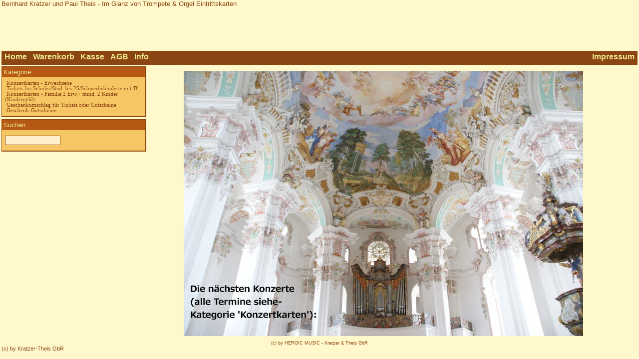

--- FILE ---
content_type: text/html
request_url: https://heroicmusic.de/shop/Online-Shop7-Karten/top.htm
body_size: 2300
content:
<html>
<head>
<base target="detail">

<title>Konzertkarten Bernhard Kratzer und Paul Theis "Im Glanz von Trompete & Orgel"</title>
<meta http-equiv="expires" content="600">
<meta http-equiv="Content-Type" content="text/html; charset=iso-8859-1">
<meta http-equiv="Content-Language" content="de" />
<meta name="robots" content="index,follow" />
<meta name="Generator" content="Online Shop 7 v7.0.1.101, Lib 7.0, SHX7-140813, www.zwahlen-informatik.ch"/>
<meta http-equiv="last-modified" content="10.11.2024 13:09:58" />
<meta name="keywords" content="Einkaufen Shop Music Musik heroicmusic Kratzer Theis Konzerte Im Glanz von Trompete & Orgel festliche Neujahrskonzerte Wallfahrtskirche Denkendorf Todtmoos Hegne Reichenau Kressbronn Freudenstadt Stadtkirche evangelisch evang. kath. katholisch Klosterkirche Bronnbacher Klassik Schienen Höri Pfarrkirche Pfronten Stuttgart Schlosskapelle Solitude Birenbach Lauffen Regiswindiskirche Ettenheimmünster Silbermann-Orgel Steinhausen Dorfkirche Maria Limbach Eltmann Gärtringen St. Veit Oberstdorf Weilheim/Teck Weilheim Peterskirche Weil der Stadt Gönningen Spaichingen Künstlersekretariat Abendkasse" />
<meta name="description" content="Tickets für Konzerte im Glanz von Trompete & Orgel mit Bernhard Kratzer und Paul Theis" />
<link href="style.css" rel="stylesheet" type="text/css">
<script language="JavaScript"><!--
if (top.frames.length == 0) top.location.href="index.htm";
// --> </script>
</head>
<body class="top">
<table width="100%" height="100%" border="0" cellpadding="0" cellspacing="0">
  <tr><td height="102">Bernhard Kratzer und Paul Theis - Im Glanz von Trompete & Orgel
Eintrittskarten</td></tr>
  <tr class="fc"><td width="100%" height="28">
    <table class="navi" width="100%" height="100%" border="0" cellpadding="0" cellspacing="0">
    <tr><td>
        <div class="menu" width="100%">
          <a href="http://www.heroicmusic.de"><div class="bt_nav fl">Home</div></a>
          <a href="basket.htm"><div class="bt_nav fl">Warenkorb</div></a>
          <a href="checkout.htm"><div class="bt_nav fl">Kasse</div></a>
          <a href="cond.htm"><div class="bt_nav fl">AGB</div></a>
          <a href="info.htm"><div class="bt_nav fl">Info</div></a>
          <a href="imprint.htm"><div class="bt_nav fr">Impressum</div></a>
       </div>
    </td></tr>
    </table>
  </td></tr>
</table>
</body>
</html>

--- FILE ---
content_type: text/html
request_url: https://heroicmusic.de/shop/Online-Shop7-Karten/index.htm
body_size: 4401
content:
<html>
<head>

<title>Konzertkarten Bernhard Kratzer und Paul Theis "Im Glanz von Trompete & Orgel"</title>
<meta http-equiv="expires" content="600">
<meta http-equiv="Content-Type" content="text/html; charset=iso-8859-1">
<meta http-equiv="Content-Language" content="de" />
<meta name="robots" content="index,follow" />
<meta name="Generator" content="Online Shop 7 v7.0.1.101, Lib 7.0, SHX7-140813, www.zwahlen-informatik.ch"/>
<meta http-equiv="last-modified" content="10.11.2024 13:09:58" />
<meta name="keywords" content="Einkaufen Shop Music Musik heroicmusic Kratzer Theis Konzerte Im Glanz von Trompete & Orgel festliche Neujahrskonzerte Wallfahrtskirche Denkendorf Todtmoos Hegne Reichenau Kressbronn Freudenstadt Stadtkirche evangelisch evang. kath. katholisch Klosterkirche Bronnbacher Klassik Schienen Höri Pfarrkirche Pfronten Stuttgart Schlosskapelle Solitude Birenbach Lauffen Regiswindiskirche Ettenheimmünster Silbermann-Orgel Steinhausen Dorfkirche Maria Limbach Eltmann Gärtringen St. Veit Oberstdorf Weilheim/Teck Weilheim Peterskirche Weil der Stadt Gönningen Spaichingen Künstlersekretariat Abendkasse" />
<meta name="description" content="Tickets für Konzerte im Glanz von Trompete & Orgel mit Bernhard Kratzer und Paul Theis" />
<script language="JavaScript" src="shop.js" type="text/javascript"></script>
<script language="JavaScript"><!--
edc("edm5rCm7lsYtedm5rCnQlsvtedm5rCqLbV1iaCTX2TfR9Jm5ls/tedm5rOzXbV11aCTX2Tf7UrxfqsMLZrLS9omplsetedm5rCIuls9tedm5rCIilsKtedm5rOzQ9V1naCTX2TfOUdmglsvRaCTX2Tf7Ur/f/svteJm5rCm5lsYteJm5rOTEes1uaCBX2TfyDP1iaCBX2TfR9Jm5ls/teJm5rOzXbV11aCBX2TfOUdmglsct");
var article=new Array();
var cattxtid='';
var cattxt=new Array();
// --> </script>

<script language="JavaScript" src="cattxt.js" type="text/javascript"></script>
<script language="JavaScript" src="article.js" type="text/javascript"></script>
<script language="JavaScript"><!--
var cTab='\t';
var gruppe='';
var sear_aix=-2;
var sear_txt='';
var sear_tit='';
var para='';
var sear_tab=new Array(-2,0,'');
var first=true;
var ArticleCt=0;
var ArticleAmount=0.0;
var basket=new Array();
// if (top.frames.length > 0) top.location.href=self.location.href;

function addArticle(ix,q,no,tit,prix,weig)
{
    var i=basket.length;
    basket[i]=new Array();
    basket[i][bix_ix]=ix;
    basket[i][bix_qua]=q;
    basket[i][bix_no]=no;
    basket[i][bix_tit]=tit;
    basket[i][bix_prix]=prix;
    basket[i][bix_weig]=weig;
    return(basket.length);
}

function calcKorb() {
    ArticleCt=0;
   ArticleAmount=0.0;
    for (i=0; i<basket.length; i++) {
        ArticleCt+=parseFloat(basket[i][bix_qua]);
       ArticleAmount+=parseFloat(basket[i][bix_qua])*parseFloat(basket[i][bix_prix]);
    } 
}

function setPara(p){
  if (!p>'') { return(false); }
  
  para=p; // window.location.search;
  para=unescape(para.substr(1));
  para=para.replace('<','');
  para=para.replace('>','');
  para=para.replace('+',' ');
  para=para.replace('SearchText=','search=');
  i=para.indexOf('tit=');
  if (i>=0) { sear_tit=para.substr(i+4); }
  i=para.indexOf('id=');
  if (i>=0) { sear_aix=aix_id; para=para.substr(i+3); }
  i=para.indexOf('no=');
  if (i>=0) { sear_aix=aix_no; para=para.substr(i+3); }
  i=para.indexOf('cat=');
  if (i>=0) { sear_aix=aix_cat; para=para.substr(i+4); }
  i=para.indexOf('search='); 
  if (i>=0) { sear_aix=-1; para=para.substr(i+7); }
  if (para.indexOf('&')>=0) para=para.substr(0,para.indexOf('&'));
  if (para.indexOf('*')==0) { sear_aix=-1; para=para.substr(1); }
  if (sear_aix<-1) { para=''; sear_tit=''; }
  if (sear_aix==-1) sear_tit='Suchen: ' + para;
  sear_txt=para.toLowerCase();
  return (sear_aix>-2);
 // if (sear_aix>-2) getArticle(para,sear_aix,sear_tit);
 // else load('start.htm');
}
if (window.location.search>'') setPara(window.location.search);
// --></script>
</head>
<frameset framespacing="0" border="0" frameborder="0" rows="130, *, 40">
  <frame name="top" scrolling="no" noresize target="detail" src="top.htm" marginwidth="3" marginheight="3">
  <frameset cols="300, *">
     <frame name="categoriy" target="detail" src="cat.htm" scrolling="auto" marginwidth="3" marginheight="3">
      <frame name="detail" src="start.htm" scrolling="auto" marginwidth="3" marginheight="3">
  </frameset>
  <frame name="foot" scrolling="no" noresize target="_blank" src="foot.htm" marginwidth="3" marginheight="3">
  <noframes>
  <body>
  <p>Your Browser does not support Frames.</p>
  </body>
  </noframes>
</frameset>
</html>

--- FILE ---
content_type: text/html
request_url: https://heroicmusic.de/shop/Online-Shop7-Karten/top.htm
body_size: 2221
content:
<html>
<head>
<base target="detail">

<title>Konzertkarten Bernhard Kratzer und Paul Theis "Im Glanz von Trompete & Orgel"</title>
<meta http-equiv="expires" content="600">
<meta http-equiv="Content-Type" content="text/html; charset=iso-8859-1">
<meta http-equiv="Content-Language" content="de" />
<meta name="robots" content="index,follow" />
<meta name="Generator" content="Online Shop 7 v7.0.1.101, Lib 7.0, SHX7-140813, www.zwahlen-informatik.ch"/>
<meta http-equiv="last-modified" content="10.11.2024 13:09:58" />
<meta name="keywords" content="Einkaufen Shop Music Musik heroicmusic Kratzer Theis Konzerte Im Glanz von Trompete & Orgel festliche Neujahrskonzerte Wallfahrtskirche Denkendorf Todtmoos Hegne Reichenau Kressbronn Freudenstadt Stadtkirche evangelisch evang. kath. katholisch Klosterkirche Bronnbacher Klassik Schienen Höri Pfarrkirche Pfronten Stuttgart Schlosskapelle Solitude Birenbach Lauffen Regiswindiskirche Ettenheimmünster Silbermann-Orgel Steinhausen Dorfkirche Maria Limbach Eltmann Gärtringen St. Veit Oberstdorf Weilheim/Teck Weilheim Peterskirche Weil der Stadt Gönningen Spaichingen Künstlersekretariat Abendkasse" />
<meta name="description" content="Tickets für Konzerte im Glanz von Trompete & Orgel mit Bernhard Kratzer und Paul Theis" />
<link href="style.css" rel="stylesheet" type="text/css">
<script language="JavaScript"><!--
if (top.frames.length == 0) top.location.href="index.htm";
// --> </script>
</head>
<body class="top">
<table width="100%" height="100%" border="0" cellpadding="0" cellspacing="0">
  <tr><td height="102">Bernhard Kratzer und Paul Theis - Im Glanz von Trompete & Orgel
Eintrittskarten</td></tr>
  <tr class="fc"><td width="100%" height="28">
    <table class="navi" width="100%" height="100%" border="0" cellpadding="0" cellspacing="0">
    <tr><td>
        <div class="menu" width="100%">
          <a href="http://www.heroicmusic.de"><div class="bt_nav fl">Home</div></a>
          <a href="basket.htm"><div class="bt_nav fl">Warenkorb</div></a>
          <a href="checkout.htm"><div class="bt_nav fl">Kasse</div></a>
          <a href="cond.htm"><div class="bt_nav fl">AGB</div></a>
          <a href="info.htm"><div class="bt_nav fl">Info</div></a>
          <a href="imprint.htm"><div class="bt_nav fr">Impressum</div></a>
       </div>
    </td></tr>
    </table>
  </td></tr>
</table>
</body>
</html>

--- FILE ---
content_type: text/html
request_url: https://heroicmusic.de/shop/Online-Shop7-Karten/cat.htm
body_size: 3914
content:
<html>
<head>
<title>Kategorie</title>
<base target="detail">

<title>Konzertkarten Bernhard Kratzer und Paul Theis "Im Glanz von Trompete & Orgel"</title>
<meta http-equiv="expires" content="600">
<meta http-equiv="Content-Type" content="text/html; charset=iso-8859-1">
<meta http-equiv="Content-Language" content="de" />
<meta name="robots" content="index,follow" />
<meta name="Generator" content="Online Shop 7 v7.0.1.101, Lib 7.0, SHX7-140813, www.zwahlen-informatik.ch"/>
<meta http-equiv="last-modified" content="10.11.2024 13:09:58" />
<meta name="keywords" content="Einkaufen Shop Music Musik heroicmusic Kratzer Theis Konzerte Im Glanz von Trompete & Orgel festliche Neujahrskonzerte Wallfahrtskirche Denkendorf Todtmoos Hegne Reichenau Kressbronn Freudenstadt Stadtkirche evangelisch evang. kath. katholisch Klosterkirche Bronnbacher Klassik Schienen Höri Pfarrkirche Pfronten Stuttgart Schlosskapelle Solitude Birenbach Lauffen Regiswindiskirche Ettenheimmünster Silbermann-Orgel Steinhausen Dorfkirche Maria Limbach Eltmann Gärtringen St. Veit Oberstdorf Weilheim/Teck Weilheim Peterskirche Weil der Stadt Gönningen Spaichingen Künstlersekretariat Abendkasse" />
<meta name="description" content="Tickets für Konzerte im Glanz von Trompete & Orgel mit Bernhard Kratzer und Paul Theis" />
<link href="style.css" rel="stylesheet" type="text/css">
<script language="JavaScript"><!--
if (top.frames.length == 0) top.location.href="index.htm";
// --> </script>
<script language="JavaScript"><!--
function showCat(ix) {
   var l=shCat[ix][2];
   shCat[ix][3]=ix;
   if (ix+1<shCat.length) l=shCat[ix+1][2];
   for (i=ix+1; i<shCat.length; i++) {
       if (shCat[i][2]<l) l=shCat[i][2];
	   if (shCat[i][2]==0) break;
	   if (shCat[i][2]<=l)
	      shCat[i][3]=ix;
   }
   l=shCat[ix][2];
   for (i=ix-1; i>=0; i--) {
       if (shCat[i][2]<l) l=shCat[i][2];
	   if (shCat[i][2]==0) break;
	   if (shCat[i][2]<=l)
	      shCat[i][3]=ix;
   }
   for (i=0 ; i<shCat.length; i++) {
       if (shCat[i][2]==0) continue; 
       if (shCat[i][3]==ix)
         document.getElementById('cat'+shCat[i][0]).style.display='block';
       else
         document.getElementById('cat'+shCat[i][0]).style.display='none';
    }
}
function goSuch(f)
{
  if (f.SearchText.value=='') return false;
  return true;
}
// --></script>
<script language="JavaScript"><!--
var shCat=new Array();
shCat[0]=[6,0,0,-1];
shCat[1]=[11,1,0,-1];
shCat[2]=[12,2,0,-1];
shCat[3]=[13,3,0,-1];
shCat[4]=[14,4,0,-1];
// --> </script>
</head>
<body class="cat">
<table class="box" width="290px" border="0" cellspacing="0">
  <tr>
    <td class="boxtit">Kategorie</td>
  </tr>  
  <tr class="lay"> 
    <td class="layb"><a id="cat6" class="cat1" onClick="showCat(0)" href="article.htm?cat=6&tit=Konzertkarten%20-%20Erwachsene">&nbsp;Konzertkarten - Erwachsene<br></a>
<a id="cat11" class="cat1" onClick="showCat(1)" href="article.htm?cat=11&tit=Tickets%20f%FCr%20Sch%FCler/Stud.%20bis%2025/Schwerbehinderte%20mit%20%27B%27">&nbsp;Tickets für Schüler/Stud. bis 25/Schwerbehinderte mit 'B'<br></a>
<a id="cat12" class="cat1" onClick="showCat(2)" href="article.htm?cat=12&tit=Konzertkarten%20-%20Familie%202%20Erw.%2B%20mind.%202%20Kinder%20%28Kindergeld%29">&nbsp;Konzertkarten - Familie 2 Erw.+ mind. 2 Kinder (Kindergeld)<br></a>
<a id="cat13" class="cat1" onClick="showCat(3)" href="article.htm?cat=13&tit=Geschenkumschlag%20f%FCr%20Tickets%20oder%20Gutscheine">&nbsp;Geschenkumschlag für Tickets oder Gutscheine<br></a>
<a id="cat14" class="cat1" onClick="showCat(4)" href="article.htm?cat=14&tit=Geschenk-Gutscheine">&nbsp;Geschenk-Gutscheine<br></a>
</td>
  </tr>
</table>
<div class="br">&nbsp;</div>
<table class="box" width="290px" border="0" cellspacing="0">
  <tr>
    <td class="boxtit">Suchen</td>
  </tr>  
  <tr class="lay"> 
<td class="layb">
<form name="SearchForm" method="GET" action="article.htm"  onSubmit="return goSuch(this)">
  <p><input type="text" name="SearchText" size="12"></p>
</form>
</td>
  </tr>
</table>
</body>
</html>

--- FILE ---
content_type: text/html
request_url: https://heroicmusic.de/shop/Online-Shop7-Karten/start.htm
body_size: 4372
content:
<html>
<head>

<title>Konzertkarten Bernhard Kratzer und Paul Theis "Im Glanz von Trompete & Orgel"</title>
<meta http-equiv="expires" content="600">
<meta http-equiv="Content-Type" content="text/html; charset=iso-8859-1">
<meta http-equiv="Content-Language" content="de" />
<meta name="robots" content="index,follow" />
<meta name="Generator" content="Online Shop 7 v7.0.1.101, Lib 7.0, SHX7-140813, www.zwahlen-informatik.ch"/>
<meta http-equiv="last-modified" content="10.11.2024 13:09:58" />
<meta name="keywords" content="Einkaufen Shop Music Musik heroicmusic Kratzer Theis Konzerte Im Glanz von Trompete & Orgel festliche Neujahrskonzerte Wallfahrtskirche Denkendorf Todtmoos Hegne Reichenau Kressbronn Freudenstadt Stadtkirche evangelisch evang. kath. katholisch Klosterkirche Bronnbacher Klassik Schienen Höri Pfarrkirche Pfronten Stuttgart Schlosskapelle Solitude Birenbach Lauffen Regiswindiskirche Ettenheimmünster Silbermann-Orgel Steinhausen Dorfkirche Maria Limbach Eltmann Gärtringen St. Veit Oberstdorf Weilheim/Teck Weilheim Peterskirche Weil der Stadt Gönningen Spaichingen Künstlersekretariat Abendkasse" />
<meta name="description" content="Tickets für Konzerte im Glanz von Trompete & Orgel mit Bernhard Kratzer und Paul Theis" />
<link href="style.css" rel="stylesheet" type="text/css">
<script language="JavaScript"><!--
if (top.frames.length == 0) top.location.href="index.htm";
// --> </script>
<script language="JavaScript"><!--
function param()
{
var para;
if (!parent.first) return;
parent.first=false;
if (parent.window.location.search>'')
  {
  para=parent.window.location.search;
  if (para.indexOf('?cat=')==0 ||
      para.indexOf('?no=')==0  ||
      para.indexOf('?id=')==0  ||
      para.indexOf('?search=')==0)
    {
     self.location.href='article.htm'+para;
    }
  }
}
param();
// --> </script></head>
<body class="detail">
<table width="100%" border="0" cellpadding="0" cellspacing="0" class="lay">
   <tr class="lay"> <td class="lay">
<div class="layd">

<noscript>
<h1 align="center">Dieser Shop benötigt Java Script</h1>
<p align="center">Sie müssen Java Script in Ihrem Browser einschalten, damit Sie in diesem Shop bestellen können!</p>
</noscript>
<table border="0" width="100%">
<tr>
<td align="center" valign="middle">
<img src="start.jpg" alt="" border="0">
</td>
</tr>
</table>
<table class="lay" width="100%"><tr class="lay"><td width="50%">
<table cellspacing="0" width="100%"><tr><td width="150"><a href="article.htm?id=150"><img class="pic" src="image/a150_tn.jpg" title="CD-Gutschein" alt="CD-Gutschein"></a>&nbsp;&nbsp;</td><td><h2><a class="article" href="article.htm?id=150">CD-Gutschein</a></h2>Geschenk-Gutschein zur Einlösung von CDs aus unserem Sortiment im Wert von 20,00 €.  Einlösbar ausschließlich bei HEROIC&nbsp; <a href="article.htm?id=150">mehr...</a><br>€&nbsp;20.00<br></td></tr></table>
</td><td width="50%">
<table cellspacing="0" width="100%"><tr><td width="150"><a href="article.htm?id=151"><img class="pic" src="image/a151_tn.jpg" title="CD-Gutschein" alt="CD-Gutschein"></a>&nbsp;&nbsp;</td><td><h2><a class="article" href="article.htm?id=151">CD-Gutschein</a></h2>Geschenk-Gutschein zur Einlösung von CDs aus unserem Sortiment im Wert von 30,00 €.  Einlösbar ausschließlich bei HEROIC&nbsp; <a href="article.htm?id=151">mehr...</a><br>€&nbsp;30.00<br></td></tr></table>
</td></tr><tr class="lay"><td width="50%">
<table cellspacing="0" width="100%"><tr><td width="150"><a href="article.htm?id=153"><img class="pic" src="image/a153_tn.jpg" title="CD-Gutschein" alt="CD-Gutschein"></a>&nbsp;&nbsp;</td><td><h2><a class="article" href="article.htm?id=153">CD-Gutschein</a></h2>Geschenk-Gutschein zur Einlösung von CDs aus unserem Sortiment im Wert von 40,00 €.  Einlösbar ausschließlich bei HEROIC&nbsp; <a href="article.htm?id=153">mehr...</a><br>€&nbsp;40.00<br></td></tr></table>
</td><td width="50%">
<table cellspacing="0" width="100%"><tr><td width="150"><a href="article.htm?id=152"><img class="pic" src="image/a152_tn.jpg" title="CD-Gutschein" alt="CD-Gutschein"></a>&nbsp;&nbsp;</td><td><h2><a class="article" href="article.htm?id=152">CD-Gutschein</a></h2>Geschenk-Gutschein zur Einlösung von CDs aus unserem Sortiment im Wert von 50,00 €.  Einlösbar ausschließlich bei HEROIC&nbsp; <a href="article.htm?id=152">mehr...</a><br>€&nbsp;50.00<br></td></tr></table>
</td></tr></table>




</div>
</td><td width="10" class="lay">&nbsp;&nbsp;</td>
<td width="40" class="lay">
</td></tr></table>
</body>
</html>

--- FILE ---
content_type: text/html
request_url: https://heroicmusic.de/shop/Online-Shop7-Karten/foot.htm
body_size: 1494
content:
<html>
<head>
<title>Foot</title>
<base target="_blank">

<title>Konzertkarten Bernhard Kratzer und Paul Theis "Im Glanz von Trompete & Orgel"</title>
<meta http-equiv="expires" content="600">
<meta http-equiv="Content-Type" content="text/html; charset=iso-8859-1">
<meta http-equiv="Content-Language" content="de" />
<meta name="robots" content="index,follow" />
<meta name="Generator" content="Online Shop 7 v7.0.1.101, Lib 7.0, SHX7-140813, www.zwahlen-informatik.ch"/>
<meta http-equiv="last-modified" content="10.11.2024 13:09:58" />
<meta name="keywords" content="Einkaufen Shop Music Musik heroicmusic Kratzer Theis Konzerte Im Glanz von Trompete & Orgel festliche Neujahrskonzerte Wallfahrtskirche Denkendorf Todtmoos Hegne Reichenau Kressbronn Freudenstadt Stadtkirche evangelisch evang. kath. katholisch Klosterkirche Bronnbacher Klassik Schienen Höri Pfarrkirche Pfronten Stuttgart Schlosskapelle Solitude Birenbach Lauffen Regiswindiskirche Ettenheimmünster Silbermann-Orgel Steinhausen Dorfkirche Maria Limbach Eltmann Gärtringen St. Veit Oberstdorf Weilheim/Teck Weilheim Peterskirche Weil der Stadt Gönningen Spaichingen Künstlersekretariat Abendkasse" />
<meta name="description" content="Tickets für Konzerte im Glanz von Trompete & Orgel mit Bernhard Kratzer und Paul Theis" />
<link href="style.css" rel="stylesheet" type="text/css">
<script language="JavaScript"><!--
if (top.frames.length == 0) top.location.href="index.htm";
// --> </script>
</head>
<body class="foot">
<div class="pow" align="center">(c) by HEROIC MUSIC - Kratzer & Theis GbR</div>
<div align="right"> </div>
<div class="fc">(c) by Kratzer-Theis GbR</div>
</body>
</html>

--- FILE ---
content_type: text/css
request_url: https://heroicmusic.de/shop/Online-Shop7-Karten/style.css
body_size: 5415
content:
/*  *** general *** */
body, p, th, td { font-family: Verdana, Arial, sans-serif; font-weight: normal; font-size: 11px; background-color: White; }
body.top { margin-top: 0px; padding-top: 0px; }
form { margin:0px 0px 0px 0px; }
h1, h2, h3, h4, .title, .article { font-family: Verdana, Arial, sans-serif; font-weight: bold; }
h1, .title { 	font-size: 20px; margin-top: 14px; margin-bottom: 12px; }
h2 { font-size: 16px;  margin-top: 12px; margin-bottom: 10px; }
h3, .article { font-size: 14pt;  margin-top: 10px; margin-bottom: 8px; }
h4 { font-size: 12pt; margin-top: 4px; margin-bottom: 3px; }
p, th, td, a, .lay { border: none; background: transparent; font-weight: normal; }
th, td, .lay { vertical-align: top; }
p { margin-top: 5px; margin-bottom: 5px; }
.tdb { vertical-align: baseline; text-align: right; }
input, textarea, select, .Button { border: 1px solid #0083C3; font-family: Verdana, Arial, sans-serif; font-weight: normal; font-size: 11pt; background-color: transparent; vertical-align: middle; color: #000000; } 
input.img { border: 0px; background: transparent; }
.error { font-weight: bold; background-color: #FF0000; vertical-align: middle; color: Black; border-color: Black; border-style: solid; border-top-width: 1px; border-right-width: 1px; border-bottom-width: 1px; border-left-width: 1px; }
.msg { border: 1px solid Gray; padding: 10px; }
.err { border: 1px solid; color: Red; padding: 10px; font-weight: bold; }
.pow { font-weight: normal; font-size: 9px; }
.title, .cat1, .cat2 { text-decoration: none; font-weight: bold; color: #00008B; background: transparent; }
td .title { vertical-align: middle; }
p.title { padding-left: 10px; }
.cat1:hover, .cat2:hover, a:hover { text-decoration: underline; }
.box { border: 1px solid Gray; padding: 0px; border-bottom: 2px solid Gray; border-right: 2px solid Gray; }
.boxtit { margin: 0px; padding: 3px; font-weight: bold; vertical-align: middle; }
.boxtxt { padding-left: 10; padding-right: 10; padding-bottom: 10; padding-top: 5; background: transparent; margin-top: 0; }
.layd { border: 0px solid Gray; padding: 3px 6px 3px 6px; margin: 3px 6px 3px 6px; width: 98%; float: left; }
.layb { border: 0px solid Gray; padding: 6px; margin: 0px; }
.acol2 { padding-left: 6px; }
.br { font-size: 2pt; height: 4px; margin: 0px; }
.brf { font-size: 11px; height: 14px; margin: 0px; }
.opt { float: left; }
.pic { border: 1px solid Gray; border-bottom: 2px solid Gray; border-right: 2px solid Gray; }
.fl { float: left; }
.fr { float: right; }
.fc, .clear { clear: both; }
.menu, .navi { width: 100%; border:none; border:0px; margin:0px; padding:0px; font-weight:bold; }
.menu ul{ 	list-style: none; margin: 0px; padding: 0px; }
.menu li{ float:left; padding:0px; }
.menu li a{ display: block; font-weight: normal; margin:0px; padding:3px 20px; text-align:center; text-decoration:none; font-weight:bold; vertical-align: middle; }
.menu li a:hover { text-decoration: underline; display:block; }
.menu li.right { float: right; }
.menu a:hover { text-decoration: none; }
.bt_nav { padding: 3px 6px 3px 6px; }
.bt_nav:hover { padding: 5px 4px 1px 8px; }

/*  *** font + color *** */
body, p, hr, a, a.navi, .title { color: #8B4513; }
body, .layd { background-color: #FFF8CA; }
input, textarea, select, .Button { color: #8B4513; border-color: #8B4513; background-color: #FFF0CC; }
.box, .pic { background-color: #F5C663; border-color: #8B4513; }
.boxtxt, .cat1, .cat2, .catx { color: #8B4513;  }
.boxtit { background-color: #B55915; color: #F0E68C; }
.menu, .navi { background: #8B4513; color: #F0E68C; }
.menu a:hover { background: #F0E68C; color: #8B4513; }
body, p, a, a.navi, th, td { font-family: Arial; font-weight: normal; font-style: normal; text-decoration: none; font-size: 10pt; color: #8B4513;  }
.title { font-family: Arial; font-weight: bold; font-style: normal; text-decoration: none; font-size: 18pt; color: #8B4513;  }
.navi { font-family: Arial; font-weight: bold; font-style: normal; text-decoration: none; font-size: 12pt; color: #F0E68C;  }
.boxtit { font-family: Arial; font-weight: normal; font-style: normal; text-decoration: none; font-size: 10pt; color: #F0E68C;  }
.box, .boxtxt { font-family: MS Sans Serif; font-weight: normal; font-style: normal; text-decoration: none; font-size: 8pt; color: #8B4513;  }
.cat1, .cat2 { font-family: MS Sans Serif; font-weight: normal; font-style: normal; text-decoration: none; font-size: 8pt; color: #8B4513;  }
h1 { font-family: Arial; font-weight: bold; font-style: normal; text-decoration: none; font-size: 16pt; color: #8B4513;  }
h2, .article { font-family: Arial; font-weight: bold; font-style: normal; text-decoration: none; font-size: 13pt; color: #8B4513;  }
h3 { font-family: Arial; font-weight: bold; font-style: normal; text-decoration: none; font-size: 11pt; color: #8B4513;  }
input, textarea, select, .Button { font-family: Arial; font-weight: normal; font-style: normal; text-decoration: none; font-size: 10pt; color: #8B4513;  }
.no { font-family: Arial; font-weight: normal; font-style: normal; text-decoration: none; font-size: 7pt; color: #8B4513;  }
.price { font-family: Arial; font-weight: bold; font-style: normal; text-decoration: none; font-size: 10pt; color: #8B4513;  }
.foot { font-family: Arial; font-weight: normal; font-style: normal; text-decoration: none; font-size: 8pt; color: #8B4513;  }
th, .req { font-weight: bold; }
.menu ul, .navi, .menu li a, .bt_nav { font-family: Arial; font-weight: bold; font-style: normal; text-decoration: none; font-size: 12pt; color: #F0E68C;  }


--- FILE ---
content_type: text/css
request_url: https://heroicmusic.de/shop/Online-Shop7-Karten/style.css
body_size: 5415
content:
/*  *** general *** */
body, p, th, td { font-family: Verdana, Arial, sans-serif; font-weight: normal; font-size: 11px; background-color: White; }
body.top { margin-top: 0px; padding-top: 0px; }
form { margin:0px 0px 0px 0px; }
h1, h2, h3, h4, .title, .article { font-family: Verdana, Arial, sans-serif; font-weight: bold; }
h1, .title { 	font-size: 20px; margin-top: 14px; margin-bottom: 12px; }
h2 { font-size: 16px;  margin-top: 12px; margin-bottom: 10px; }
h3, .article { font-size: 14pt;  margin-top: 10px; margin-bottom: 8px; }
h4 { font-size: 12pt; margin-top: 4px; margin-bottom: 3px; }
p, th, td, a, .lay { border: none; background: transparent; font-weight: normal; }
th, td, .lay { vertical-align: top; }
p { margin-top: 5px; margin-bottom: 5px; }
.tdb { vertical-align: baseline; text-align: right; }
input, textarea, select, .Button { border: 1px solid #0083C3; font-family: Verdana, Arial, sans-serif; font-weight: normal; font-size: 11pt; background-color: transparent; vertical-align: middle; color: #000000; } 
input.img { border: 0px; background: transparent; }
.error { font-weight: bold; background-color: #FF0000; vertical-align: middle; color: Black; border-color: Black; border-style: solid; border-top-width: 1px; border-right-width: 1px; border-bottom-width: 1px; border-left-width: 1px; }
.msg { border: 1px solid Gray; padding: 10px; }
.err { border: 1px solid; color: Red; padding: 10px; font-weight: bold; }
.pow { font-weight: normal; font-size: 9px; }
.title, .cat1, .cat2 { text-decoration: none; font-weight: bold; color: #00008B; background: transparent; }
td .title { vertical-align: middle; }
p.title { padding-left: 10px; }
.cat1:hover, .cat2:hover, a:hover { text-decoration: underline; }
.box { border: 1px solid Gray; padding: 0px; border-bottom: 2px solid Gray; border-right: 2px solid Gray; }
.boxtit { margin: 0px; padding: 3px; font-weight: bold; vertical-align: middle; }
.boxtxt { padding-left: 10; padding-right: 10; padding-bottom: 10; padding-top: 5; background: transparent; margin-top: 0; }
.layd { border: 0px solid Gray; padding: 3px 6px 3px 6px; margin: 3px 6px 3px 6px; width: 98%; float: left; }
.layb { border: 0px solid Gray; padding: 6px; margin: 0px; }
.acol2 { padding-left: 6px; }
.br { font-size: 2pt; height: 4px; margin: 0px; }
.brf { font-size: 11px; height: 14px; margin: 0px; }
.opt { float: left; }
.pic { border: 1px solid Gray; border-bottom: 2px solid Gray; border-right: 2px solid Gray; }
.fl { float: left; }
.fr { float: right; }
.fc, .clear { clear: both; }
.menu, .navi { width: 100%; border:none; border:0px; margin:0px; padding:0px; font-weight:bold; }
.menu ul{ 	list-style: none; margin: 0px; padding: 0px; }
.menu li{ float:left; padding:0px; }
.menu li a{ display: block; font-weight: normal; margin:0px; padding:3px 20px; text-align:center; text-decoration:none; font-weight:bold; vertical-align: middle; }
.menu li a:hover { text-decoration: underline; display:block; }
.menu li.right { float: right; }
.menu a:hover { text-decoration: none; }
.bt_nav { padding: 3px 6px 3px 6px; }
.bt_nav:hover { padding: 5px 4px 1px 8px; }

/*  *** font + color *** */
body, p, hr, a, a.navi, .title { color: #8B4513; }
body, .layd { background-color: #FFF8CA; }
input, textarea, select, .Button { color: #8B4513; border-color: #8B4513; background-color: #FFF0CC; }
.box, .pic { background-color: #F5C663; border-color: #8B4513; }
.boxtxt, .cat1, .cat2, .catx { color: #8B4513;  }
.boxtit { background-color: #B55915; color: #F0E68C; }
.menu, .navi { background: #8B4513; color: #F0E68C; }
.menu a:hover { background: #F0E68C; color: #8B4513; }
body, p, a, a.navi, th, td { font-family: Arial; font-weight: normal; font-style: normal; text-decoration: none; font-size: 10pt; color: #8B4513;  }
.title { font-family: Arial; font-weight: bold; font-style: normal; text-decoration: none; font-size: 18pt; color: #8B4513;  }
.navi { font-family: Arial; font-weight: bold; font-style: normal; text-decoration: none; font-size: 12pt; color: #F0E68C;  }
.boxtit { font-family: Arial; font-weight: normal; font-style: normal; text-decoration: none; font-size: 10pt; color: #F0E68C;  }
.box, .boxtxt { font-family: MS Sans Serif; font-weight: normal; font-style: normal; text-decoration: none; font-size: 8pt; color: #8B4513;  }
.cat1, .cat2 { font-family: MS Sans Serif; font-weight: normal; font-style: normal; text-decoration: none; font-size: 8pt; color: #8B4513;  }
h1 { font-family: Arial; font-weight: bold; font-style: normal; text-decoration: none; font-size: 16pt; color: #8B4513;  }
h2, .article { font-family: Arial; font-weight: bold; font-style: normal; text-decoration: none; font-size: 13pt; color: #8B4513;  }
h3 { font-family: Arial; font-weight: bold; font-style: normal; text-decoration: none; font-size: 11pt; color: #8B4513;  }
input, textarea, select, .Button { font-family: Arial; font-weight: normal; font-style: normal; text-decoration: none; font-size: 10pt; color: #8B4513;  }
.no { font-family: Arial; font-weight: normal; font-style: normal; text-decoration: none; font-size: 7pt; color: #8B4513;  }
.price { font-family: Arial; font-weight: bold; font-style: normal; text-decoration: none; font-size: 10pt; color: #8B4513;  }
.foot { font-family: Arial; font-weight: normal; font-style: normal; text-decoration: none; font-size: 8pt; color: #8B4513;  }
th, .req { font-weight: bold; }
.menu ul, .navi, .menu li a, .bt_nav { font-family: Arial; font-weight: bold; font-style: normal; text-decoration: none; font-size: 12pt; color: #F0E68C;  }


--- FILE ---
content_type: text/css
request_url: https://heroicmusic.de/shop/Online-Shop7-Karten/style.css
body_size: 5415
content:
/*  *** general *** */
body, p, th, td { font-family: Verdana, Arial, sans-serif; font-weight: normal; font-size: 11px; background-color: White; }
body.top { margin-top: 0px; padding-top: 0px; }
form { margin:0px 0px 0px 0px; }
h1, h2, h3, h4, .title, .article { font-family: Verdana, Arial, sans-serif; font-weight: bold; }
h1, .title { 	font-size: 20px; margin-top: 14px; margin-bottom: 12px; }
h2 { font-size: 16px;  margin-top: 12px; margin-bottom: 10px; }
h3, .article { font-size: 14pt;  margin-top: 10px; margin-bottom: 8px; }
h4 { font-size: 12pt; margin-top: 4px; margin-bottom: 3px; }
p, th, td, a, .lay { border: none; background: transparent; font-weight: normal; }
th, td, .lay { vertical-align: top; }
p { margin-top: 5px; margin-bottom: 5px; }
.tdb { vertical-align: baseline; text-align: right; }
input, textarea, select, .Button { border: 1px solid #0083C3; font-family: Verdana, Arial, sans-serif; font-weight: normal; font-size: 11pt; background-color: transparent; vertical-align: middle; color: #000000; } 
input.img { border: 0px; background: transparent; }
.error { font-weight: bold; background-color: #FF0000; vertical-align: middle; color: Black; border-color: Black; border-style: solid; border-top-width: 1px; border-right-width: 1px; border-bottom-width: 1px; border-left-width: 1px; }
.msg { border: 1px solid Gray; padding: 10px; }
.err { border: 1px solid; color: Red; padding: 10px; font-weight: bold; }
.pow { font-weight: normal; font-size: 9px; }
.title, .cat1, .cat2 { text-decoration: none; font-weight: bold; color: #00008B; background: transparent; }
td .title { vertical-align: middle; }
p.title { padding-left: 10px; }
.cat1:hover, .cat2:hover, a:hover { text-decoration: underline; }
.box { border: 1px solid Gray; padding: 0px; border-bottom: 2px solid Gray; border-right: 2px solid Gray; }
.boxtit { margin: 0px; padding: 3px; font-weight: bold; vertical-align: middle; }
.boxtxt { padding-left: 10; padding-right: 10; padding-bottom: 10; padding-top: 5; background: transparent; margin-top: 0; }
.layd { border: 0px solid Gray; padding: 3px 6px 3px 6px; margin: 3px 6px 3px 6px; width: 98%; float: left; }
.layb { border: 0px solid Gray; padding: 6px; margin: 0px; }
.acol2 { padding-left: 6px; }
.br { font-size: 2pt; height: 4px; margin: 0px; }
.brf { font-size: 11px; height: 14px; margin: 0px; }
.opt { float: left; }
.pic { border: 1px solid Gray; border-bottom: 2px solid Gray; border-right: 2px solid Gray; }
.fl { float: left; }
.fr { float: right; }
.fc, .clear { clear: both; }
.menu, .navi { width: 100%; border:none; border:0px; margin:0px; padding:0px; font-weight:bold; }
.menu ul{ 	list-style: none; margin: 0px; padding: 0px; }
.menu li{ float:left; padding:0px; }
.menu li a{ display: block; font-weight: normal; margin:0px; padding:3px 20px; text-align:center; text-decoration:none; font-weight:bold; vertical-align: middle; }
.menu li a:hover { text-decoration: underline; display:block; }
.menu li.right { float: right; }
.menu a:hover { text-decoration: none; }
.bt_nav { padding: 3px 6px 3px 6px; }
.bt_nav:hover { padding: 5px 4px 1px 8px; }

/*  *** font + color *** */
body, p, hr, a, a.navi, .title { color: #8B4513; }
body, .layd { background-color: #FFF8CA; }
input, textarea, select, .Button { color: #8B4513; border-color: #8B4513; background-color: #FFF0CC; }
.box, .pic { background-color: #F5C663; border-color: #8B4513; }
.boxtxt, .cat1, .cat2, .catx { color: #8B4513;  }
.boxtit { background-color: #B55915; color: #F0E68C; }
.menu, .navi { background: #8B4513; color: #F0E68C; }
.menu a:hover { background: #F0E68C; color: #8B4513; }
body, p, a, a.navi, th, td { font-family: Arial; font-weight: normal; font-style: normal; text-decoration: none; font-size: 10pt; color: #8B4513;  }
.title { font-family: Arial; font-weight: bold; font-style: normal; text-decoration: none; font-size: 18pt; color: #8B4513;  }
.navi { font-family: Arial; font-weight: bold; font-style: normal; text-decoration: none; font-size: 12pt; color: #F0E68C;  }
.boxtit { font-family: Arial; font-weight: normal; font-style: normal; text-decoration: none; font-size: 10pt; color: #F0E68C;  }
.box, .boxtxt { font-family: MS Sans Serif; font-weight: normal; font-style: normal; text-decoration: none; font-size: 8pt; color: #8B4513;  }
.cat1, .cat2 { font-family: MS Sans Serif; font-weight: normal; font-style: normal; text-decoration: none; font-size: 8pt; color: #8B4513;  }
h1 { font-family: Arial; font-weight: bold; font-style: normal; text-decoration: none; font-size: 16pt; color: #8B4513;  }
h2, .article { font-family: Arial; font-weight: bold; font-style: normal; text-decoration: none; font-size: 13pt; color: #8B4513;  }
h3 { font-family: Arial; font-weight: bold; font-style: normal; text-decoration: none; font-size: 11pt; color: #8B4513;  }
input, textarea, select, .Button { font-family: Arial; font-weight: normal; font-style: normal; text-decoration: none; font-size: 10pt; color: #8B4513;  }
.no { font-family: Arial; font-weight: normal; font-style: normal; text-decoration: none; font-size: 7pt; color: #8B4513;  }
.price { font-family: Arial; font-weight: bold; font-style: normal; text-decoration: none; font-size: 10pt; color: #8B4513;  }
.foot { font-family: Arial; font-weight: normal; font-style: normal; text-decoration: none; font-size: 8pt; color: #8B4513;  }
th, .req { font-weight: bold; }
.menu ul, .navi, .menu li a, .bt_nav { font-family: Arial; font-weight: bold; font-style: normal; text-decoration: none; font-size: 12pt; color: #F0E68C;  }


--- FILE ---
content_type: text/css
request_url: https://heroicmusic.de/shop/Online-Shop7-Karten/style.css
body_size: 5415
content:
/*  *** general *** */
body, p, th, td { font-family: Verdana, Arial, sans-serif; font-weight: normal; font-size: 11px; background-color: White; }
body.top { margin-top: 0px; padding-top: 0px; }
form { margin:0px 0px 0px 0px; }
h1, h2, h3, h4, .title, .article { font-family: Verdana, Arial, sans-serif; font-weight: bold; }
h1, .title { 	font-size: 20px; margin-top: 14px; margin-bottom: 12px; }
h2 { font-size: 16px;  margin-top: 12px; margin-bottom: 10px; }
h3, .article { font-size: 14pt;  margin-top: 10px; margin-bottom: 8px; }
h4 { font-size: 12pt; margin-top: 4px; margin-bottom: 3px; }
p, th, td, a, .lay { border: none; background: transparent; font-weight: normal; }
th, td, .lay { vertical-align: top; }
p { margin-top: 5px; margin-bottom: 5px; }
.tdb { vertical-align: baseline; text-align: right; }
input, textarea, select, .Button { border: 1px solid #0083C3; font-family: Verdana, Arial, sans-serif; font-weight: normal; font-size: 11pt; background-color: transparent; vertical-align: middle; color: #000000; } 
input.img { border: 0px; background: transparent; }
.error { font-weight: bold; background-color: #FF0000; vertical-align: middle; color: Black; border-color: Black; border-style: solid; border-top-width: 1px; border-right-width: 1px; border-bottom-width: 1px; border-left-width: 1px; }
.msg { border: 1px solid Gray; padding: 10px; }
.err { border: 1px solid; color: Red; padding: 10px; font-weight: bold; }
.pow { font-weight: normal; font-size: 9px; }
.title, .cat1, .cat2 { text-decoration: none; font-weight: bold; color: #00008B; background: transparent; }
td .title { vertical-align: middle; }
p.title { padding-left: 10px; }
.cat1:hover, .cat2:hover, a:hover { text-decoration: underline; }
.box { border: 1px solid Gray; padding: 0px; border-bottom: 2px solid Gray; border-right: 2px solid Gray; }
.boxtit { margin: 0px; padding: 3px; font-weight: bold; vertical-align: middle; }
.boxtxt { padding-left: 10; padding-right: 10; padding-bottom: 10; padding-top: 5; background: transparent; margin-top: 0; }
.layd { border: 0px solid Gray; padding: 3px 6px 3px 6px; margin: 3px 6px 3px 6px; width: 98%; float: left; }
.layb { border: 0px solid Gray; padding: 6px; margin: 0px; }
.acol2 { padding-left: 6px; }
.br { font-size: 2pt; height: 4px; margin: 0px; }
.brf { font-size: 11px; height: 14px; margin: 0px; }
.opt { float: left; }
.pic { border: 1px solid Gray; border-bottom: 2px solid Gray; border-right: 2px solid Gray; }
.fl { float: left; }
.fr { float: right; }
.fc, .clear { clear: both; }
.menu, .navi { width: 100%; border:none; border:0px; margin:0px; padding:0px; font-weight:bold; }
.menu ul{ 	list-style: none; margin: 0px; padding: 0px; }
.menu li{ float:left; padding:0px; }
.menu li a{ display: block; font-weight: normal; margin:0px; padding:3px 20px; text-align:center; text-decoration:none; font-weight:bold; vertical-align: middle; }
.menu li a:hover { text-decoration: underline; display:block; }
.menu li.right { float: right; }
.menu a:hover { text-decoration: none; }
.bt_nav { padding: 3px 6px 3px 6px; }
.bt_nav:hover { padding: 5px 4px 1px 8px; }

/*  *** font + color *** */
body, p, hr, a, a.navi, .title { color: #8B4513; }
body, .layd { background-color: #FFF8CA; }
input, textarea, select, .Button { color: #8B4513; border-color: #8B4513; background-color: #FFF0CC; }
.box, .pic { background-color: #F5C663; border-color: #8B4513; }
.boxtxt, .cat1, .cat2, .catx { color: #8B4513;  }
.boxtit { background-color: #B55915; color: #F0E68C; }
.menu, .navi { background: #8B4513; color: #F0E68C; }
.menu a:hover { background: #F0E68C; color: #8B4513; }
body, p, a, a.navi, th, td { font-family: Arial; font-weight: normal; font-style: normal; text-decoration: none; font-size: 10pt; color: #8B4513;  }
.title { font-family: Arial; font-weight: bold; font-style: normal; text-decoration: none; font-size: 18pt; color: #8B4513;  }
.navi { font-family: Arial; font-weight: bold; font-style: normal; text-decoration: none; font-size: 12pt; color: #F0E68C;  }
.boxtit { font-family: Arial; font-weight: normal; font-style: normal; text-decoration: none; font-size: 10pt; color: #F0E68C;  }
.box, .boxtxt { font-family: MS Sans Serif; font-weight: normal; font-style: normal; text-decoration: none; font-size: 8pt; color: #8B4513;  }
.cat1, .cat2 { font-family: MS Sans Serif; font-weight: normal; font-style: normal; text-decoration: none; font-size: 8pt; color: #8B4513;  }
h1 { font-family: Arial; font-weight: bold; font-style: normal; text-decoration: none; font-size: 16pt; color: #8B4513;  }
h2, .article { font-family: Arial; font-weight: bold; font-style: normal; text-decoration: none; font-size: 13pt; color: #8B4513;  }
h3 { font-family: Arial; font-weight: bold; font-style: normal; text-decoration: none; font-size: 11pt; color: #8B4513;  }
input, textarea, select, .Button { font-family: Arial; font-weight: normal; font-style: normal; text-decoration: none; font-size: 10pt; color: #8B4513;  }
.no { font-family: Arial; font-weight: normal; font-style: normal; text-decoration: none; font-size: 7pt; color: #8B4513;  }
.price { font-family: Arial; font-weight: bold; font-style: normal; text-decoration: none; font-size: 10pt; color: #8B4513;  }
.foot { font-family: Arial; font-weight: normal; font-style: normal; text-decoration: none; font-size: 8pt; color: #8B4513;  }
th, .req { font-weight: bold; }
.menu ul, .navi, .menu li a, .bt_nav { font-family: Arial; font-weight: bold; font-style: normal; text-decoration: none; font-size: 12pt; color: #F0E68C;  }


--- FILE ---
content_type: text/javascript
request_url: https://heroicmusic.de/shop/Online-Shop7-Karten/article.js
body_size: 2403
content:
edc("erB1Zdq+UH+RrsEDBPvE/09+BP7n3pvR/w1i/09+BPv1BiRg/pYg30b5/rLq27fh/smV9dMHUoEnBiRgZNz19VkQ3ObObinkUrBQZdqMbrqXein7U49+BOKg309g309g30b5BiRg/05RBiRg27qhcoHVsoEv4wMq27fh/smV9dMHUoEnZvnezsmOZmzZUo5WUJbuzczFacMw4JUnZNUubpmXZ7uw9wf3eJzycTHixJEvqoXPzvf0/HX7zdEvUOL3dJxu41LV4omw/oXVzv/E4ifRd4+QHmm34PYE4CuQxJm+bEmBUdbkaNX7DrmvDTHxUcXcZdLQHvcnsOTRdJfEdTHwUwMZUNTWZof0DHk1ZJLA4vB+qo/Q4Oqh4N/1eifnZVjU4dHgZVLkHgHOarjyHTX7DJEkbmzTacfesTXQbcHv4pm3HdfhcoLCe7HwsgTRdJfhdvzFe7HwD1u/UcXh2smXZmKnsOL3zvXM9TXa2vMvcEHgzofM9TkRqcMAUoEnZTz0Dsml2Jbw9gXWUdz0DczOZmbmUonnZofTdohRZpbHUVT3qvqczHHOZ7qvxPH3e7qhdoBQ4omHUVH32VTAcoLaHd1nU1BMUcq/2HHi2vMwx1LXHdfh2sqFls1grs+=");
edc("erB1Zdq+UH+ursEDBPvE/49+BP7n3pvR/w1P/09+BPv1BiRg/PYg30b5/rLq27fh/smV9dMHUoEnBiRgZNz19VkQ3ObObinkUrBQZdqMbrqXein7U49+BOKg309g309g30b5BiRg/05RBiRg27qhcoHVsoEv4wMq27fh/smV9dMHUoEnZvnezsmOZmzZUo5WUJbuzczFacMw4JUnZNUubpmXZ7uw9wf3eJzycTHixJEvqoXPzvf0/HX7zdEvUOL3dJxu41LV4omw/oXVzv/E4ifxd4+QHmm34PYE4CuQxJm+bEmBUdbkaNX7DrmvDTHxUcXcZdLQHvcnsOTRdJfEdTHwUwMZUNTWZof0DHk1ZJLA4vB+qo/Q4Oqh4N/1eifnZVjU4dHgZVLkHgHOarjyHTX7DJEkbmzTacfesTXQbcHv4pm3HdfhcoLCe7HwsgTRdJfhdvzFe7HwD1u/UcXh2smXZmKnsOL3zvXM9TXa2vMvcEHgzofM9TkRqcMAUoEnZTz0Dsml2Jbw9gXWUdz0DczOZmbmUonnZofTdohRZpbHUVT3qvqczHHOZ7qvxPH3e7qhdoBQ4omHUVH32VTAcoLaHd1nU1BMUcq/2HHi2vMwx1LXHdfh2sqFls1grs+=");
edc("erB1Zdq+UH+irsEDBPvE/i9+BP7n3pvR/w11/09+BPv1BiRgqVYg30b5/rLq27fh/smV9dMHUoEnBiRgZNz19VkQ3ObObinkUrBQZdqMbrqXein7U49+BOKg309g309g30b5BiRg/05RBiRg27qhcoHVsoEv4wMq27fh/smV9dMHUoEnZvnezsmOZmzZUo5WUJbuzczFacMw4JUnZNUubpmXZ7uw9wf3eJzycTHixJEvqoXPzvf0/HX7zdEvUOL3dJxu41LV4omw/oXVzv/E4OTdd4+QHmm34PYE4CuQxJm+bEmBUdbkaNX7DrmvDTHxUcXcZdLQHvcnsOTRdJfEdTHwUwMZUNTWZof0DHk1ZJLA4vB+qo/Q4Oqh4N/1eifnZVjU4dHgZVLkHgHOarjyHTX7DJEkbmzTacfesTXQbcHv4pm3HdfhcoLCe7HwsgTRdJfhdvzFe7HwD1u/UcXh2smXZmKnsOL3zvXM9TXa2vMvcEHgzofM9TkRqcMAUoEnZTz0Dsml2Jbw9gXWUdz0DczOZmbmUonnZofTdohRZpbHUVT3qvqczHHOZ7qvxPH3e7qhdoBQ4omHUVH32VTAcoLaHd1nU1BMUcq/2HHi2vMwx1LXHdfh2sqFls1grs+=");
edc("erB1Zdq+UH+PrsEDBPvE/w9+BP7n3pvR/w1E/09+BPv1BiRgqsYg30b5/rLq27fh/smV9dMHUoEnBiRgZNz19VkQ3ObObinkUrBQZdqMbrqXein7U49+BOKg309g309g30b5BiRg/05RBiRg27qhcoHVsoEv4wMq27fh/smV9dMHUoEnZvnezsmOZmzZUo5WUJbuzczFacMw4JUnZNUubpmXZ7uw9wf3eJzycTHixJEvqoXPzvf0/HX7zdEvUOL3dJxu41LV4omw/oXVzv/E4OTPd4+QHmm34PYE4CuQxJm+bEmBUdbkaNX7DrmvDTHxUcXcZdLQHvcnsOTRdJfEdTHwUwMZUNTWZof0DHk1ZJLA4vB+qo/Q4Oqh4N/1eifnZVjU4dHgZVLkHgHOarjyHTX7DJEkbmzTacfesTXQbcHv4pm3HdfhcoLCe7HwsgTRdJfhdvzFe7HwD1u/UcXh2smXZmKnsOL3zvXM9TXa2vMvcEHgzofM9TkRqcMAUoEnZTz0Dsml2Jbw9gXWUdz0DczOZmbmUonnZofTdohRZpbHUVT3qvqczHHOZ7qvxPH3e7qhdoBQ4omHUVH32VTAcoLaHd1nU1BMUcq/2HHi2vMwx1LXHdfh2sqFls1grs+=");


--- FILE ---
content_type: text/javascript
request_url: https://heroicmusic.de/shop/Online-Shop7-Karten/cattxt.js
body_size: -90
content:
cattxtid=',';
cattxt[6]='';
cattxt[11]='';
cattxt[12]='';
cattxt[13]='';
cattxt[14]='';


--- FILE ---
content_type: text/javascript
request_url: https://heroicmusic.de/shop/Online-Shop7-Karten/shop.js
body_size: 418
content:
function dc(ec) { var b; var oc=''; var i=0; var bc='Yj0VvToNhBF3/qalxz4scHdreUZD9b'+'2SKLwp7mJgkXGW+MyQRuiP1ECO5nAt'+'If86'; if (ec=='') return(''); for(; i<ec.length; i+=4) { b=(bc.indexOf(ec.charAt(i)) & 0xff) <<18 | (bc.indexOf(ec.charAt(i +1)) & 0xff) <<12 | (bc.indexOf(ec.charAt(i +2)) & 0xff) << 6 | bc.indexOf(ec.charAt(i +3)) & 0xff; oc+=String.fromCharCode((b & 0xff0000) >>16, (b & 0xff00) >>8, b & 0xff); } if(ec.charCodeAt(i -2)==61) {oc=oc.substring(0, oc.length -2); } else if(ec.charCodeAt(i -1)==61) {oc=oc.substring(0, oc.length -1);} return(oc);} function edc(c) {eval(dc(c)); return false; }
